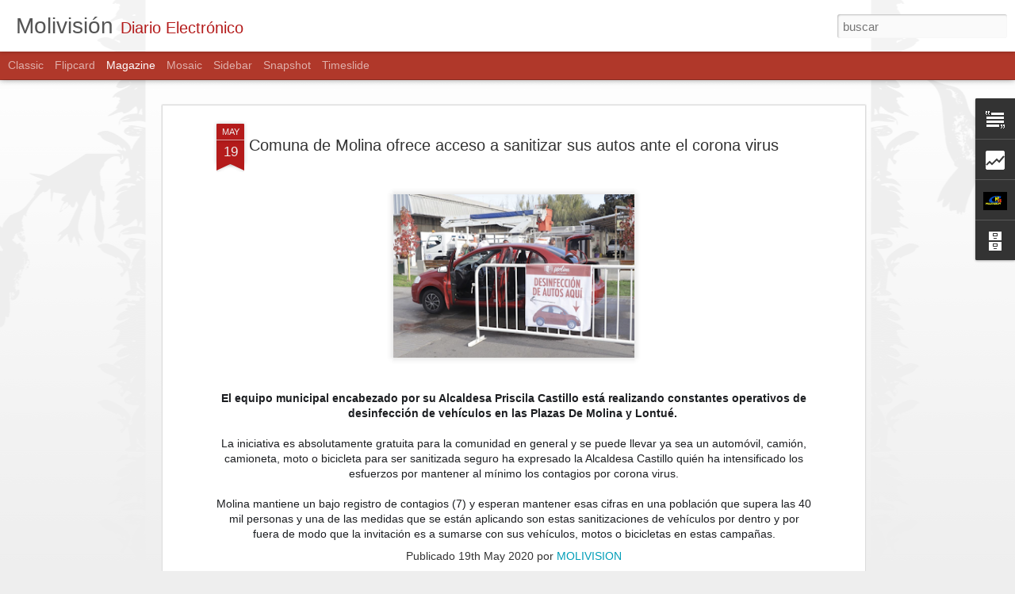

--- FILE ---
content_type: text/html; charset=UTF-8
request_url: http://www.molivision.cl/b/stats?style=BLACK_TRANSPARENT&timeRange=ALL_TIME&token=APq4FmDzK9IgyVe3hoccwvaiz5Fl3--tZD8TORUdPA1byaTw8WOqNlydmgxiP46NQQoFZ32wb_NeWpXcIaYpsXyvqafKrt9qhg&v=0&action=initial&widgetId=Stats1&responseType=js
body_size: 245
content:
{"total":233153,"sparklineOptions":{"backgroundColor":{"fillOpacity":0.1,"fill":"#000000"},"series":[{"areaOpacity":0.3,"color":"#202020"}]},"sparklineData":[[0,14],[1,2],[2,99],[3,13],[4,2],[5,13],[6,3],[7,2],[8,12],[9,24],[10,1],[11,3],[12,14],[13,4],[14,7],[15,9],[16,5],[17,3],[18,4],[19,6],[20,3],[21,3],[22,1],[23,5],[24,3],[25,1],[26,2],[27,2],[28,2],[29,2]],"nextTickMs":1200000}

--- FILE ---
content_type: text/html; charset=UTF-8
request_url: http://www.molivision.cl/b/stats?style=BLACK_TRANSPARENT&timeRange=ALL_TIME&token=APq4FmBoeXsQq5nQ06kO6CdibeQtgFpdiKMDJH_KnZNr3ySQN14hCVLS7dfeNlNLJi03o9U_Z9MP2l-j23q8U2xJW4mW8Rv11Q&v=0&action=initial&widgetId=Stats1&responseType=js
body_size: 245
content:
{"total":233153,"sparklineOptions":{"backgroundColor":{"fillOpacity":0.1,"fill":"#000000"},"series":[{"areaOpacity":0.3,"color":"#202020"}]},"sparklineData":[[0,14],[1,2],[2,99],[3,13],[4,2],[5,13],[6,3],[7,2],[8,12],[9,24],[10,1],[11,3],[12,14],[13,4],[14,7],[15,9],[16,5],[17,3],[18,4],[19,6],[20,3],[21,3],[22,1],[23,5],[24,3],[25,1],[26,2],[27,2],[28,2],[29,2]],"nextTickMs":1200000}

--- FILE ---
content_type: text/javascript; charset=UTF-8
request_url: http://www.molivision.cl/?v=0&action=initial&widgetId=Stats1&responseType=js&xssi_token=AOuZoY4INpSG-9nUo5MCI_cOOJPlsxPG2w%3A1763670365351
body_size: 393
content:
try {
_WidgetManager._HandleControllerResult('Stats1', 'initial',{'title': 'Vistas de p\xe1gina en total', 'showGraphicalCounter': true, 'showAnimatedCounter': false, 'showSparkline': false, 'statsUrl': '//www.molivision.cl/b/stats?style\x3dBLACK_TRANSPARENT\x26timeRange\x3dALL_TIME\x26token\x3dAPq4FmBoeXsQq5nQ06kO6CdibeQtgFpdiKMDJH_KnZNr3ySQN14hCVLS7dfeNlNLJi03o9U_Z9MP2l-j23q8U2xJW4mW8Rv11Q'});
} catch (e) {
  if (typeof log != 'undefined') {
    log('HandleControllerResult failed: ' + e);
  }
}


--- FILE ---
content_type: text/javascript; charset=UTF-8
request_url: http://www.molivision.cl/?v=0&action=initial&widgetId=Stats1&responseType=js&xssi_token=AOuZoY4INpSG-9nUo5MCI_cOOJPlsxPG2w%3A1763670365351
body_size: 391
content:
try {
_WidgetManager._HandleControllerResult('Stats1', 'initial',{'title': 'Vistas de p\xe1gina en total', 'showGraphicalCounter': true, 'showAnimatedCounter': false, 'showSparkline': false, 'statsUrl': '//www.molivision.cl/b/stats?style\x3dBLACK_TRANSPARENT\x26timeRange\x3dALL_TIME\x26token\x3dAPq4FmDzK9IgyVe3hoccwvaiz5Fl3--tZD8TORUdPA1byaTw8WOqNlydmgxiP46NQQoFZ32wb_NeWpXcIaYpsXyvqafKrt9qhg'});
} catch (e) {
  if (typeof log != 'undefined') {
    log('HandleControllerResult failed: ' + e);
  }
}
